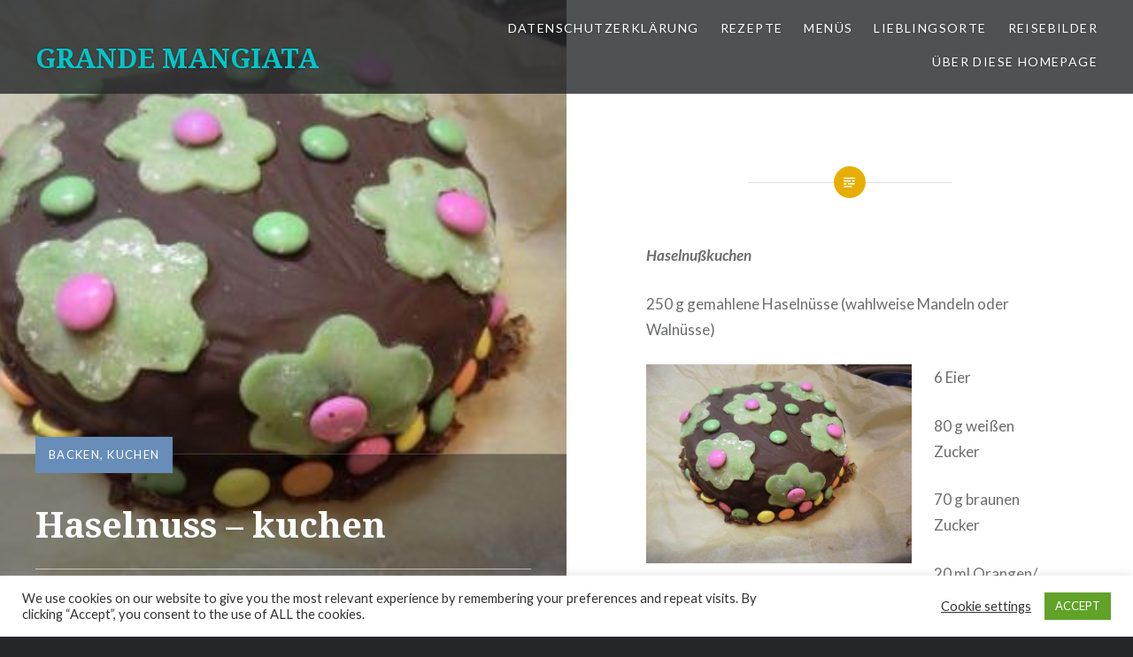

--- FILE ---
content_type: text/html; charset=UTF-8
request_url: http://www.grande-mangiata.de/2018/01/07/haselnusskuchen/
body_size: 65062
content:
<!DOCTYPE html>
<html lang="de">
<head>
<meta charset="UTF-8">
<meta name="viewport" content="width=device-width, initial-scale=1">
<link rel="profile" href="http://gmpg.org/xfn/11">
<link rel="pingback" href="http://www.grande-mangiata.de/xmlrpc.php">

<title>Haselnuss &#8211; kuchen &#8211; GRANDE MANGIATA</title>
<meta name='robots' content='max-image-preview:large' />
<link rel='dns-prefetch' href='//fonts.googleapis.com' />
<link rel="alternate" type="application/rss+xml" title="GRANDE MANGIATA &raquo; Feed" href="http://www.grande-mangiata.de/feed/" />
<link rel="alternate" type="application/rss+xml" title="GRANDE MANGIATA &raquo; Kommentar-Feed" href="http://www.grande-mangiata.de/comments/feed/" />
<link rel="alternate" type="application/rss+xml" title="GRANDE MANGIATA &raquo; Haselnuss &#8211; kuchen-Kommentar-Feed" href="http://www.grande-mangiata.de/2018/01/07/haselnusskuchen/feed/" />
<script type="text/javascript">
/* <![CDATA[ */
window._wpemojiSettings = {"baseUrl":"https:\/\/s.w.org\/images\/core\/emoji\/15.0.3\/72x72\/","ext":".png","svgUrl":"https:\/\/s.w.org\/images\/core\/emoji\/15.0.3\/svg\/","svgExt":".svg","source":{"concatemoji":"http:\/\/www.grande-mangiata.de\/wp-includes\/js\/wp-emoji-release.min.js?ver=6.6.4"}};
/*! This file is auto-generated */
!function(i,n){var o,s,e;function c(e){try{var t={supportTests:e,timestamp:(new Date).valueOf()};sessionStorage.setItem(o,JSON.stringify(t))}catch(e){}}function p(e,t,n){e.clearRect(0,0,e.canvas.width,e.canvas.height),e.fillText(t,0,0);var t=new Uint32Array(e.getImageData(0,0,e.canvas.width,e.canvas.height).data),r=(e.clearRect(0,0,e.canvas.width,e.canvas.height),e.fillText(n,0,0),new Uint32Array(e.getImageData(0,0,e.canvas.width,e.canvas.height).data));return t.every(function(e,t){return e===r[t]})}function u(e,t,n){switch(t){case"flag":return n(e,"\ud83c\udff3\ufe0f\u200d\u26a7\ufe0f","\ud83c\udff3\ufe0f\u200b\u26a7\ufe0f")?!1:!n(e,"\ud83c\uddfa\ud83c\uddf3","\ud83c\uddfa\u200b\ud83c\uddf3")&&!n(e,"\ud83c\udff4\udb40\udc67\udb40\udc62\udb40\udc65\udb40\udc6e\udb40\udc67\udb40\udc7f","\ud83c\udff4\u200b\udb40\udc67\u200b\udb40\udc62\u200b\udb40\udc65\u200b\udb40\udc6e\u200b\udb40\udc67\u200b\udb40\udc7f");case"emoji":return!n(e,"\ud83d\udc26\u200d\u2b1b","\ud83d\udc26\u200b\u2b1b")}return!1}function f(e,t,n){var r="undefined"!=typeof WorkerGlobalScope&&self instanceof WorkerGlobalScope?new OffscreenCanvas(300,150):i.createElement("canvas"),a=r.getContext("2d",{willReadFrequently:!0}),o=(a.textBaseline="top",a.font="600 32px Arial",{});return e.forEach(function(e){o[e]=t(a,e,n)}),o}function t(e){var t=i.createElement("script");t.src=e,t.defer=!0,i.head.appendChild(t)}"undefined"!=typeof Promise&&(o="wpEmojiSettingsSupports",s=["flag","emoji"],n.supports={everything:!0,everythingExceptFlag:!0},e=new Promise(function(e){i.addEventListener("DOMContentLoaded",e,{once:!0})}),new Promise(function(t){var n=function(){try{var e=JSON.parse(sessionStorage.getItem(o));if("object"==typeof e&&"number"==typeof e.timestamp&&(new Date).valueOf()<e.timestamp+604800&&"object"==typeof e.supportTests)return e.supportTests}catch(e){}return null}();if(!n){if("undefined"!=typeof Worker&&"undefined"!=typeof OffscreenCanvas&&"undefined"!=typeof URL&&URL.createObjectURL&&"undefined"!=typeof Blob)try{var e="postMessage("+f.toString()+"("+[JSON.stringify(s),u.toString(),p.toString()].join(",")+"));",r=new Blob([e],{type:"text/javascript"}),a=new Worker(URL.createObjectURL(r),{name:"wpTestEmojiSupports"});return void(a.onmessage=function(e){c(n=e.data),a.terminate(),t(n)})}catch(e){}c(n=f(s,u,p))}t(n)}).then(function(e){for(var t in e)n.supports[t]=e[t],n.supports.everything=n.supports.everything&&n.supports[t],"flag"!==t&&(n.supports.everythingExceptFlag=n.supports.everythingExceptFlag&&n.supports[t]);n.supports.everythingExceptFlag=n.supports.everythingExceptFlag&&!n.supports.flag,n.DOMReady=!1,n.readyCallback=function(){n.DOMReady=!0}}).then(function(){return e}).then(function(){var e;n.supports.everything||(n.readyCallback(),(e=n.source||{}).concatemoji?t(e.concatemoji):e.wpemoji&&e.twemoji&&(t(e.twemoji),t(e.wpemoji)))}))}((window,document),window._wpemojiSettings);
/* ]]> */
</script>
<style id='wp-emoji-styles-inline-css' type='text/css'>

	img.wp-smiley, img.emoji {
		display: inline !important;
		border: none !important;
		box-shadow: none !important;
		height: 1em !important;
		width: 1em !important;
		margin: 0 0.07em !important;
		vertical-align: -0.1em !important;
		background: none !important;
		padding: 0 !important;
	}
</style>
<link rel='stylesheet' id='wp-block-library-css' href='http://www.grande-mangiata.de/wp-includes/css/dist/block-library/style.min.css?ver=6.6.4' type='text/css' media='all' />
<link rel='stylesheet' id='mediaelement-css' href='http://www.grande-mangiata.de/wp-includes/js/mediaelement/mediaelementplayer-legacy.min.css?ver=4.2.17' type='text/css' media='all' />
<link rel='stylesheet' id='wp-mediaelement-css' href='http://www.grande-mangiata.de/wp-includes/js/mediaelement/wp-mediaelement.min.css?ver=6.6.4' type='text/css' media='all' />
<style id='jetpack-sharing-buttons-style-inline-css' type='text/css'>
.jetpack-sharing-buttons__services-list{display:flex;flex-direction:row;flex-wrap:wrap;gap:0;list-style-type:none;margin:5px;padding:0}.jetpack-sharing-buttons__services-list.has-small-icon-size{font-size:12px}.jetpack-sharing-buttons__services-list.has-normal-icon-size{font-size:16px}.jetpack-sharing-buttons__services-list.has-large-icon-size{font-size:24px}.jetpack-sharing-buttons__services-list.has-huge-icon-size{font-size:36px}@media print{.jetpack-sharing-buttons__services-list{display:none!important}}.editor-styles-wrapper .wp-block-jetpack-sharing-buttons{gap:0;padding-inline-start:0}ul.jetpack-sharing-buttons__services-list.has-background{padding:1.25em 2.375em}
</style>
<style id='classic-theme-styles-inline-css' type='text/css'>
/*! This file is auto-generated */
.wp-block-button__link{color:#fff;background-color:#32373c;border-radius:9999px;box-shadow:none;text-decoration:none;padding:calc(.667em + 2px) calc(1.333em + 2px);font-size:1.125em}.wp-block-file__button{background:#32373c;color:#fff;text-decoration:none}
</style>
<style id='global-styles-inline-css' type='text/css'>
:root{--wp--preset--aspect-ratio--square: 1;--wp--preset--aspect-ratio--4-3: 4/3;--wp--preset--aspect-ratio--3-4: 3/4;--wp--preset--aspect-ratio--3-2: 3/2;--wp--preset--aspect-ratio--2-3: 2/3;--wp--preset--aspect-ratio--16-9: 16/9;--wp--preset--aspect-ratio--9-16: 9/16;--wp--preset--color--black: #000000;--wp--preset--color--cyan-bluish-gray: #abb8c3;--wp--preset--color--white: #ffffff;--wp--preset--color--pale-pink: #f78da7;--wp--preset--color--vivid-red: #cf2e2e;--wp--preset--color--luminous-vivid-orange: #ff6900;--wp--preset--color--luminous-vivid-amber: #fcb900;--wp--preset--color--light-green-cyan: #7bdcb5;--wp--preset--color--vivid-green-cyan: #00d084;--wp--preset--color--pale-cyan-blue: #8ed1fc;--wp--preset--color--vivid-cyan-blue: #0693e3;--wp--preset--color--vivid-purple: #9b51e0;--wp--preset--gradient--vivid-cyan-blue-to-vivid-purple: linear-gradient(135deg,rgba(6,147,227,1) 0%,rgb(155,81,224) 100%);--wp--preset--gradient--light-green-cyan-to-vivid-green-cyan: linear-gradient(135deg,rgb(122,220,180) 0%,rgb(0,208,130) 100%);--wp--preset--gradient--luminous-vivid-amber-to-luminous-vivid-orange: linear-gradient(135deg,rgba(252,185,0,1) 0%,rgba(255,105,0,1) 100%);--wp--preset--gradient--luminous-vivid-orange-to-vivid-red: linear-gradient(135deg,rgba(255,105,0,1) 0%,rgb(207,46,46) 100%);--wp--preset--gradient--very-light-gray-to-cyan-bluish-gray: linear-gradient(135deg,rgb(238,238,238) 0%,rgb(169,184,195) 100%);--wp--preset--gradient--cool-to-warm-spectrum: linear-gradient(135deg,rgb(74,234,220) 0%,rgb(151,120,209) 20%,rgb(207,42,186) 40%,rgb(238,44,130) 60%,rgb(251,105,98) 80%,rgb(254,248,76) 100%);--wp--preset--gradient--blush-light-purple: linear-gradient(135deg,rgb(255,206,236) 0%,rgb(152,150,240) 100%);--wp--preset--gradient--blush-bordeaux: linear-gradient(135deg,rgb(254,205,165) 0%,rgb(254,45,45) 50%,rgb(107,0,62) 100%);--wp--preset--gradient--luminous-dusk: linear-gradient(135deg,rgb(255,203,112) 0%,rgb(199,81,192) 50%,rgb(65,88,208) 100%);--wp--preset--gradient--pale-ocean: linear-gradient(135deg,rgb(255,245,203) 0%,rgb(182,227,212) 50%,rgb(51,167,181) 100%);--wp--preset--gradient--electric-grass: linear-gradient(135deg,rgb(202,248,128) 0%,rgb(113,206,126) 100%);--wp--preset--gradient--midnight: linear-gradient(135deg,rgb(2,3,129) 0%,rgb(40,116,252) 100%);--wp--preset--font-size--small: 13px;--wp--preset--font-size--medium: 20px;--wp--preset--font-size--large: 36px;--wp--preset--font-size--x-large: 42px;--wp--preset--spacing--20: 0.44rem;--wp--preset--spacing--30: 0.67rem;--wp--preset--spacing--40: 1rem;--wp--preset--spacing--50: 1.5rem;--wp--preset--spacing--60: 2.25rem;--wp--preset--spacing--70: 3.38rem;--wp--preset--spacing--80: 5.06rem;--wp--preset--shadow--natural: 6px 6px 9px rgba(0, 0, 0, 0.2);--wp--preset--shadow--deep: 12px 12px 50px rgba(0, 0, 0, 0.4);--wp--preset--shadow--sharp: 6px 6px 0px rgba(0, 0, 0, 0.2);--wp--preset--shadow--outlined: 6px 6px 0px -3px rgba(255, 255, 255, 1), 6px 6px rgba(0, 0, 0, 1);--wp--preset--shadow--crisp: 6px 6px 0px rgba(0, 0, 0, 1);}:where(.is-layout-flex){gap: 0.5em;}:where(.is-layout-grid){gap: 0.5em;}body .is-layout-flex{display: flex;}.is-layout-flex{flex-wrap: wrap;align-items: center;}.is-layout-flex > :is(*, div){margin: 0;}body .is-layout-grid{display: grid;}.is-layout-grid > :is(*, div){margin: 0;}:where(.wp-block-columns.is-layout-flex){gap: 2em;}:where(.wp-block-columns.is-layout-grid){gap: 2em;}:where(.wp-block-post-template.is-layout-flex){gap: 1.25em;}:where(.wp-block-post-template.is-layout-grid){gap: 1.25em;}.has-black-color{color: var(--wp--preset--color--black) !important;}.has-cyan-bluish-gray-color{color: var(--wp--preset--color--cyan-bluish-gray) !important;}.has-white-color{color: var(--wp--preset--color--white) !important;}.has-pale-pink-color{color: var(--wp--preset--color--pale-pink) !important;}.has-vivid-red-color{color: var(--wp--preset--color--vivid-red) !important;}.has-luminous-vivid-orange-color{color: var(--wp--preset--color--luminous-vivid-orange) !important;}.has-luminous-vivid-amber-color{color: var(--wp--preset--color--luminous-vivid-amber) !important;}.has-light-green-cyan-color{color: var(--wp--preset--color--light-green-cyan) !important;}.has-vivid-green-cyan-color{color: var(--wp--preset--color--vivid-green-cyan) !important;}.has-pale-cyan-blue-color{color: var(--wp--preset--color--pale-cyan-blue) !important;}.has-vivid-cyan-blue-color{color: var(--wp--preset--color--vivid-cyan-blue) !important;}.has-vivid-purple-color{color: var(--wp--preset--color--vivid-purple) !important;}.has-black-background-color{background-color: var(--wp--preset--color--black) !important;}.has-cyan-bluish-gray-background-color{background-color: var(--wp--preset--color--cyan-bluish-gray) !important;}.has-white-background-color{background-color: var(--wp--preset--color--white) !important;}.has-pale-pink-background-color{background-color: var(--wp--preset--color--pale-pink) !important;}.has-vivid-red-background-color{background-color: var(--wp--preset--color--vivid-red) !important;}.has-luminous-vivid-orange-background-color{background-color: var(--wp--preset--color--luminous-vivid-orange) !important;}.has-luminous-vivid-amber-background-color{background-color: var(--wp--preset--color--luminous-vivid-amber) !important;}.has-light-green-cyan-background-color{background-color: var(--wp--preset--color--light-green-cyan) !important;}.has-vivid-green-cyan-background-color{background-color: var(--wp--preset--color--vivid-green-cyan) !important;}.has-pale-cyan-blue-background-color{background-color: var(--wp--preset--color--pale-cyan-blue) !important;}.has-vivid-cyan-blue-background-color{background-color: var(--wp--preset--color--vivid-cyan-blue) !important;}.has-vivid-purple-background-color{background-color: var(--wp--preset--color--vivid-purple) !important;}.has-black-border-color{border-color: var(--wp--preset--color--black) !important;}.has-cyan-bluish-gray-border-color{border-color: var(--wp--preset--color--cyan-bluish-gray) !important;}.has-white-border-color{border-color: var(--wp--preset--color--white) !important;}.has-pale-pink-border-color{border-color: var(--wp--preset--color--pale-pink) !important;}.has-vivid-red-border-color{border-color: var(--wp--preset--color--vivid-red) !important;}.has-luminous-vivid-orange-border-color{border-color: var(--wp--preset--color--luminous-vivid-orange) !important;}.has-luminous-vivid-amber-border-color{border-color: var(--wp--preset--color--luminous-vivid-amber) !important;}.has-light-green-cyan-border-color{border-color: var(--wp--preset--color--light-green-cyan) !important;}.has-vivid-green-cyan-border-color{border-color: var(--wp--preset--color--vivid-green-cyan) !important;}.has-pale-cyan-blue-border-color{border-color: var(--wp--preset--color--pale-cyan-blue) !important;}.has-vivid-cyan-blue-border-color{border-color: var(--wp--preset--color--vivid-cyan-blue) !important;}.has-vivid-purple-border-color{border-color: var(--wp--preset--color--vivid-purple) !important;}.has-vivid-cyan-blue-to-vivid-purple-gradient-background{background: var(--wp--preset--gradient--vivid-cyan-blue-to-vivid-purple) !important;}.has-light-green-cyan-to-vivid-green-cyan-gradient-background{background: var(--wp--preset--gradient--light-green-cyan-to-vivid-green-cyan) !important;}.has-luminous-vivid-amber-to-luminous-vivid-orange-gradient-background{background: var(--wp--preset--gradient--luminous-vivid-amber-to-luminous-vivid-orange) !important;}.has-luminous-vivid-orange-to-vivid-red-gradient-background{background: var(--wp--preset--gradient--luminous-vivid-orange-to-vivid-red) !important;}.has-very-light-gray-to-cyan-bluish-gray-gradient-background{background: var(--wp--preset--gradient--very-light-gray-to-cyan-bluish-gray) !important;}.has-cool-to-warm-spectrum-gradient-background{background: var(--wp--preset--gradient--cool-to-warm-spectrum) !important;}.has-blush-light-purple-gradient-background{background: var(--wp--preset--gradient--blush-light-purple) !important;}.has-blush-bordeaux-gradient-background{background: var(--wp--preset--gradient--blush-bordeaux) !important;}.has-luminous-dusk-gradient-background{background: var(--wp--preset--gradient--luminous-dusk) !important;}.has-pale-ocean-gradient-background{background: var(--wp--preset--gradient--pale-ocean) !important;}.has-electric-grass-gradient-background{background: var(--wp--preset--gradient--electric-grass) !important;}.has-midnight-gradient-background{background: var(--wp--preset--gradient--midnight) !important;}.has-small-font-size{font-size: var(--wp--preset--font-size--small) !important;}.has-medium-font-size{font-size: var(--wp--preset--font-size--medium) !important;}.has-large-font-size{font-size: var(--wp--preset--font-size--large) !important;}.has-x-large-font-size{font-size: var(--wp--preset--font-size--x-large) !important;}
:where(.wp-block-post-template.is-layout-flex){gap: 1.25em;}:where(.wp-block-post-template.is-layout-grid){gap: 1.25em;}
:where(.wp-block-columns.is-layout-flex){gap: 2em;}:where(.wp-block-columns.is-layout-grid){gap: 2em;}
:root :where(.wp-block-pullquote){font-size: 1.5em;line-height: 1.6;}
</style>
<link rel='stylesheet' id='cookie-law-info-css' href='http://www.grande-mangiata.de/wp-content/plugins/cookie-law-info/legacy/public/css/cookie-law-info-public.css?ver=3.3.6' type='text/css' media='all' />
<link rel='stylesheet' id='cookie-law-info-gdpr-css' href='http://www.grande-mangiata.de/wp-content/plugins/cookie-law-info/legacy/public/css/cookie-law-info-gdpr.css?ver=3.3.6' type='text/css' media='all' />
<link rel='stylesheet' id='genericons-css' href='http://www.grande-mangiata.de/wp-content/plugins/jetpack/_inc/genericons/genericons/genericons.css?ver=3.1' type='text/css' media='all' />
<link rel='stylesheet' id='dyad-fonts-css' href='https://fonts.googleapis.com/css?family=Lato%3A400%2C400italic%2C700%2C700italic%7CNoto+Serif%3A400%2C400italic%2C700%2C700italic&#038;subset=latin%2Clatin-ext' type='text/css' media='all' />
<link rel='stylesheet' id='dyad-style-css' href='http://www.grande-mangiata.de/wp-content/themes/dyad/style.css?ver=6.6.4' type='text/css' media='all' />
<script type="text/javascript" src="http://www.grande-mangiata.de/wp-includes/js/jquery/jquery.min.js?ver=3.7.1" id="jquery-core-js"></script>
<script type="text/javascript" src="http://www.grande-mangiata.de/wp-includes/js/jquery/jquery-migrate.min.js?ver=3.4.1" id="jquery-migrate-js"></script>
<script type="text/javascript" id="cookie-law-info-js-extra">
/* <![CDATA[ */
var Cli_Data = {"nn_cookie_ids":[],"cookielist":[],"non_necessary_cookies":[],"ccpaEnabled":"","ccpaRegionBased":"","ccpaBarEnabled":"","strictlyEnabled":["necessary","obligatoire"],"ccpaType":"gdpr","js_blocking":"1","custom_integration":"","triggerDomRefresh":"","secure_cookies":""};
var cli_cookiebar_settings = {"animate_speed_hide":"500","animate_speed_show":"500","background":"#FFF","border":"#b1a6a6c2","border_on":"","button_1_button_colour":"#61a229","button_1_button_hover":"#4e8221","button_1_link_colour":"#fff","button_1_as_button":"1","button_1_new_win":"","button_2_button_colour":"#333","button_2_button_hover":"#292929","button_2_link_colour":"#444","button_2_as_button":"","button_2_hidebar":"","button_3_button_colour":"#3566bb","button_3_button_hover":"#2a5296","button_3_link_colour":"#fff","button_3_as_button":"1","button_3_new_win":"","button_4_button_colour":"#000","button_4_button_hover":"#000000","button_4_link_colour":"#333333","button_4_as_button":"","button_7_button_colour":"#61a229","button_7_button_hover":"#4e8221","button_7_link_colour":"#fff","button_7_as_button":"1","button_7_new_win":"","font_family":"inherit","header_fix":"","notify_animate_hide":"1","notify_animate_show":"","notify_div_id":"#cookie-law-info-bar","notify_position_horizontal":"right","notify_position_vertical":"bottom","scroll_close":"","scroll_close_reload":"","accept_close_reload":"","reject_close_reload":"","showagain_tab":"","showagain_background":"#fff","showagain_border":"#000","showagain_div_id":"#cookie-law-info-again","showagain_x_position":"100px","text":"#333333","show_once_yn":"","show_once":"10000","logging_on":"","as_popup":"","popup_overlay":"1","bar_heading_text":"","cookie_bar_as":"banner","popup_showagain_position":"bottom-right","widget_position":"left"};
var log_object = {"ajax_url":"http:\/\/www.grande-mangiata.de\/wp-admin\/admin-ajax.php"};
/* ]]> */
</script>
<script type="text/javascript" src="http://www.grande-mangiata.de/wp-content/plugins/cookie-law-info/legacy/public/js/cookie-law-info-public.js?ver=3.3.6" id="cookie-law-info-js"></script>
<link rel="https://api.w.org/" href="http://www.grande-mangiata.de/wp-json/" /><link rel="alternate" title="JSON" type="application/json" href="http://www.grande-mangiata.de/wp-json/wp/v2/posts/6142" /><link rel="EditURI" type="application/rsd+xml" title="RSD" href="http://www.grande-mangiata.de/xmlrpc.php?rsd" />
<meta name="generator" content="WordPress 6.6.4" />
<link rel="canonical" href="http://www.grande-mangiata.de/2018/01/07/haselnusskuchen/" />
<link rel='shortlink' href='http://www.grande-mangiata.de/?p=6142' />
<link rel="alternate" title="oEmbed (JSON)" type="application/json+oembed" href="http://www.grande-mangiata.de/wp-json/oembed/1.0/embed?url=http%3A%2F%2Fwww.grande-mangiata.de%2F2018%2F01%2F07%2Fhaselnusskuchen%2F" />
<link rel="alternate" title="oEmbed (XML)" type="text/xml+oembed" href="http://www.grande-mangiata.de/wp-json/oembed/1.0/embed?url=http%3A%2F%2Fwww.grande-mangiata.de%2F2018%2F01%2F07%2Fhaselnusskuchen%2F&#038;format=xml" />
<style type="text/css">.recentcomments a{display:inline !important;padding:0 !important;margin:0 !important;}</style>		<style type="text/css">
					.site-title a,
			.site-description {
				color: #00c6c9;
			}
				</style>
		</head>

<body class="post-template-default single single-post postid-6142 single-format-standard is-singular has-post-thumbnail no-js">
<div id="page" class="hfeed site">
	<a class="skip-link screen-reader-text" href="#content">Zum Inhalt springen</a>

	<header id="masthead" class="site-header" role="banner">
		<div class="site-branding">
			<a href="http://www.grande-mangiata.de/" class="site-logo-link" rel="home" itemprop="url"></a>			<h1 class="site-title">
				<a href="http://www.grande-mangiata.de/" rel="home">
					GRANDE MANGIATA				</a>
			</h1>
			<p class="site-description">Freude am Kochen und Reisen</p>
		</div><!-- .site-branding -->

		<nav id="site-navigation" class="main-navigation" role="navigation">
			<button class="menu-toggle" aria-controls="primary-menu" aria-expanded="false">Menü</button>
			<div id="primary-menu" class="menu"><ul>
<li class="page_item page-item-7064"><a href="http://www.grande-mangiata.de/datenschutzerklaerung/">Datenschutzerklärung</a></li>
<li class="page_item page-item-6035 page_item_has_children"><a href="http://www.grande-mangiata.de/rezepte/">Rezepte</a>
<ul class='children'>
	<li class="page_item page-item-6045"><a href="http://www.grande-mangiata.de/rezepte/apertiv/">Apertif</a></li>
	<li class="page_item page-item-6050 page_item_has_children"><a href="http://www.grande-mangiata.de/rezepte/backen/">Backen</a>
	<ul class='children'>
		<li class="page_item page-item-6059"><a href="http://www.grande-mangiata.de/rezepte/backen/hundekekse/">Hundekekse</a></li>
		<li class="page_item page-item-6057"><a href="http://www.grande-mangiata.de/rezepte/backen/kekse/">Kekse</a></li>
		<li class="page_item page-item-6064"><a href="http://www.grande-mangiata.de/rezepte/backen/kuchern/">Kuchen</a></li>
		<li class="page_item page-item-6097"><a href="http://www.grande-mangiata.de/rezepte/backen/muffins-und-cupcakes/">Muffins und Cupcakes</a></li>
		<li class="page_item page-item-6055"><a href="http://www.grande-mangiata.de/rezepte/backen/oma-margitas-kuchen/">Oma Margitas Kuchen</a></li>
		<li class="page_item page-item-6067"><a href="http://www.grande-mangiata.de/rezepte/backen/salziges/">Salziges</a></li>
		<li class="page_item page-item-6454"><a href="http://www.grande-mangiata.de/rezepte/backen/weihnachten/">Weihnachten</a></li>
	</ul>
</li>
	<li class="page_item page-item-6117"><a href="http://www.grande-mangiata.de/rezepte/beilagen/">Beilagen</a></li>
	<li class="page_item page-item-6122"><a href="http://www.grande-mangiata.de/rezepte/dessert-2/">Dessert</a></li>
	<li class="page_item page-item-6071 page_item_has_children"><a href="http://www.grande-mangiata.de/rezepte/dessert/">Hauptgang</a>
	<ul class='children'>
		<li class="page_item page-item-6074"><a href="http://www.grande-mangiata.de/rezepte/dessert/fisch/">Fisch</a></li>
		<li class="page_item page-item-6076"><a href="http://www.grande-mangiata.de/rezepte/dessert/dessert-2/">Fleisch</a></li>
		<li class="page_item page-item-6079"><a href="http://www.grande-mangiata.de/rezepte/dessert/vegetarisch/">Vegetarisch</a></li>
	</ul>
</li>
	<li class="page_item page-item-6069"><a href="http://www.grande-mangiata.de/rezepte/kroatisch/">Kroatisch</a></li>
	<li class="page_item page-item-6081"><a href="http://www.grande-mangiata.de/rezepte/marmeladen-und-chutneys/">Marmeladen und Chutneys</a></li>
	<li class="page_item page-item-6086"><a href="http://www.grande-mangiata.de/rezepte/picknick-und-snacks-2/">Picknick und Snacks</a></li>
	<li class="page_item page-item-6040"><a href="http://www.grande-mangiata.de/rezepte/rezepte-der-grande-mangiata/">Rezepte der &#8222;grande mangiata&#8220;</a></li>
	<li class="page_item page-item-6083 page_item_has_children"><a href="http://www.grande-mangiata.de/rezepte/picknick-und-snacks/">Vorspeisen/ Primo</a>
	<ul class='children'>
		<li class="page_item page-item-6088"><a href="http://www.grande-mangiata.de/rezepte/picknick-und-snacks/pasta/">Pasta</a></li>
		<li class="page_item page-item-6090"><a href="http://www.grande-mangiata.de/rezepte/picknick-und-snacks/risotto/">Risotto</a></li>
		<li class="page_item page-item-6092"><a href="http://www.grande-mangiata.de/rezepte/picknick-und-snacks/suppen/">Suppen</a></li>
	</ul>
</li>
	<li class="page_item page-item-6094"><a href="http://www.grande-mangiata.de/rezepte/zwischengang/">Zwischengang</a></li>
</ul>
</li>
<li class="page_item page-item-5495 page_item_has_children"><a href="http://www.grande-mangiata.de/meine-menues/">Menüs</a>
<ul class='children'>
	<li class="page_item page-item-5512"><a href="http://www.grande-mangiata.de/meine-menues/grande-mangiata-2011/">Grande Mangiata  2011</a></li>
	<li class="page_item page-item-5507"><a href="http://www.grande-mangiata.de/meine-menues/grande-mangiata-2009/">Grande Mangiata 2009</a></li>
	<li class="page_item page-item-5510"><a href="http://www.grande-mangiata.de/meine-menues/grande-mangiata-2010/">Grande Mangiata 2010</a></li>
	<li class="page_item page-item-5514"><a href="http://www.grande-mangiata.de/meine-menues/grande-mangiata-2012/">Grande Mangiata 2012</a></li>
	<li class="page_item page-item-5516"><a href="http://www.grande-mangiata.de/meine-menues/grande-mangiata-2013/">Grande Mangiata 2013</a></li>
	<li class="page_item page-item-5519"><a href="http://www.grande-mangiata.de/meine-menues/grande-mangiata-2014/">Grande Mangiata 2014</a></li>
</ul>
</li>
<li class="page_item page-item-6544 page_item_has_children"><a href="http://www.grande-mangiata.de/lieblingsorte-2/">Lieblingsorte</a>
<ul class='children'>
	<li class="page_item page-item-6791 page_item_has_children"><a href="http://www.grande-mangiata.de/lieblingsorte-2/athen/">Athen</a>
	<ul class='children'>
		<li class="page_item page-item-6813"><a href="http://www.grande-mangiata.de/lieblingsorte-2/athen/athen-manimani/">Athen &#8211; Manimani</a></li>
		<li class="page_item page-item-6822"><a href="http://www.grande-mangiata.de/lieblingsorte-2/athen/athen-scholaricho/">Athen &#8211; Scholaricho</a></li>
		<li class="page_item page-item-6817"><a href="http://www.grande-mangiata.de/lieblingsorte-2/athen/athen-to-kafeneion/">Athen &#8211; To Kafeneion</a></li>
		<li class="page_item page-item-6802"><a href="http://www.grande-mangiata.de/lieblingsorte-2/athen/athen-restaurant-balcony/">Athen- Restaurant Balcony</a></li>
		<li class="page_item page-item-6828"><a href="http://www.grande-mangiata.de/lieblingsorte-2/athen/kaffeepause/">Kaffeepause</a></li>
	</ul>
</li>
	<li class="page_item page-item-6424"><a href="http://www.grande-mangiata.de/lieblingsorte-2/cinqueterre/">Cinqueterre</a></li>
	<li class="page_item page-item-6946 page_item_has_children"><a href="http://www.grande-mangiata.de/lieblingsorte-2/lanzarote/">Lanzarote</a>
	<ul class='children'>
		<li class="page_item page-item-6966"><a href="http://www.grande-mangiata.de/lieblingsorte-2/lanzarote/el-kiosko-die-terrasse/">El Kiosko- Die Terrasse</a></li>
		<li class="page_item page-item-6947"><a href="http://www.grande-mangiata.de/lieblingsorte-2/lanzarote/habana-6-costa-teguise/">Habana 6 Costa Teguise</a></li>
	</ul>
</li>
	<li class="page_item page-item-6427 page_item_has_children"><a href="http://www.grande-mangiata.de/lieblingsorte-2/muenchen/">MÜNCHEN</a>
	<ul class='children'>
		<li class="page_item page-item-6769"><a href="http://www.grande-mangiata.de/lieblingsorte-2/muenchen/bar-il-morso/">Bar Il Morso</a></li>
		<li class="page_item page-item-6780"><a href="http://www.grande-mangiata.de/lieblingsorte-2/muenchen/6780-2/">DACHGARTEN MÜNCHEN</a></li>
		<li class="page_item page-item-6771"><a href="http://www.grande-mangiata.de/lieblingsorte-2/muenchen/eiscafe-venezia/">Eiscafe Venezia</a></li>
		<li class="page_item page-item-6777"><a href="http://www.grande-mangiata.de/lieblingsorte-2/muenchen/pizzeria-lancora/">PIZZERIA l´ANCORA</a></li>
		<li class="page_item page-item-6774"><a href="http://www.grande-mangiata.de/lieblingsorte-2/muenchen/taverne-giorgios/">TAVERNE GIORGIOS</a></li>
		<li class="page_item page-item-6766"><a href="http://www.grande-mangiata.de/lieblingsorte-2/muenchen/weinachtsmarkt-oberpollinger/">Weihnachtsmarkt Oberpollinger</a></li>
	</ul>
</li>
	<li class="page_item page-item-6436"><a href="http://www.grande-mangiata.de/lieblingsorte-2/sirmione-gardasee/">Sirmione / Gardasee</a></li>
	<li class="page_item page-item-6784 page_item_has_children"><a href="http://www.grande-mangiata.de/lieblingsorte-2/tuebingen/">Tübingen</a>
	<ul class='children'>
		<li class="page_item page-item-6786"><a href="http://www.grande-mangiata.de/lieblingsorte-2/tuebingen/weihnachtsmarkt-tuebingen/">Weihnachtsmarkt Tübingen</a></li>
	</ul>
</li>
</ul>
</li>
<li class="page_item page-item-191 page_item_has_children"><a href="http://www.grande-mangiata.de/meine-reisebilder/">Reisebilder</a>
<ul class='children'>
	<li class="page_item page-item-2463"><a href="http://www.grande-mangiata.de/meine-reisebilder/asien/">Asien</a></li>
	<li class="page_item page-item-6257"><a href="http://www.grande-mangiata.de/meine-reisebilder/cinqueterre/">Cinqueterre</a></li>
	<li class="page_item page-item-2194"><a href="http://www.grande-mangiata.de/meine-reisebilder/emirate-oman/">Emirate/ Oman</a></li>
	<li class="page_item page-item-1057"><a href="http://www.grande-mangiata.de/meine-reisebilder/florida/">Florida</a></li>
	<li class="page_item page-item-1427"><a href="http://www.grande-mangiata.de/meine-reisebilder/indien/">Indien</a></li>
	<li class="page_item page-item-5711"><a href="http://www.grande-mangiata.de/meine-reisebilder/iran/">Iran</a></li>
	<li class="page_item page-item-1088"><a href="http://www.grande-mangiata.de/meine-reisebilder/kanarische-inseln/">Kanarische Inseln</a></li>
	<li class="page_item page-item-5133"><a href="http://www.grande-mangiata.de/meine-reisebilder/marokko/">Marokko</a></li>
	<li class="page_item page-item-2024"><a href="http://www.grande-mangiata.de/meine-reisebilder/peking/">Peking</a></li>
	<li class="page_item page-item-6550"><a href="http://www.grande-mangiata.de/meine-reisebilder/portugal/">Portugal</a></li>
	<li class="page_item page-item-5277"><a href="http://www.grande-mangiata.de/meine-reisebilder/schweden/">Schweden</a></li>
	<li class="page_item page-item-1064"><a href="http://www.grande-mangiata.de/meine-reisebilder/suedafrika/">Südafrika</a></li>
	<li class="page_item page-item-6212"><a href="http://www.grande-mangiata.de/meine-reisebilder/venedig/">Venedig</a></li>
</ul>
</li>
<li class="page_item page-item-2 page_item_has_children"><a href="http://www.grande-mangiata.de/beispiel-seite/">Über diese Homepage</a>
<ul class='children'>
	<li class="page_item page-item-6200"><a href="http://www.grande-mangiata.de/beispiel-seite/datenschutzerklaerung/">Datenschutzerklärung</a></li>
	<li class="page_item page-item-5896"><a href="http://www.grande-mangiata.de/beispiel-seite/warum-weshalb-wieso/">Warum, weshalb, wieso</a></li>
	<li class="page_item page-item-5892"><a href="http://www.grande-mangiata.de/beispiel-seite/haftungsauschluss/">Haftungsauschluss</a></li>
</ul>
</li>
</ul></div>
		</nav>

	</header><!-- #masthead -->

	<div class="site-inner">

		
		<div id="content" class="site-content">

	<main id="primary" class="content-area" role="main">

		
			
<article id="post-6142" class="post-6142 post type-post status-publish format-standard has-post-thumbnail hentry category-backen category-kuchen tag-haselnuesse tag-kuchen tag-marzipan">
			
		<div class="entry-media" style="background-image: url(http://www.grande-mangiata.de/wp-content/uploads/2018/01/HaselnusskuchenII.jpg)">
			<div class="entry-media-thumb" style="background-image: url(http://www.grande-mangiata.de/wp-content/uploads/2018/01/HaselnusskuchenII.jpg); "></div>
		</div><!-- .entry-media -->
	

	<div class="entry-inner">

		<header class="entry-header">
			<div class="entry-meta">
				<span class="cat-links"><a href="http://www.grande-mangiata.de/category/rezepte/backen/" rel="category tag">Backen</a>, <a href="http://www.grande-mangiata.de/category/rezepte/backen/kuchen/" rel="category tag">Kuchen</a></span>			</div><!-- .entry-meta -->

			<h1 class="entry-title">Haselnuss &#8211; kuchen</h1>
			<div class="entry-posted">
				<div class="posted-info"><span class="byline">Verfasst von <span class="author vcard"><a class="url fn n" href="http://www.grande-mangiata.de/author/kristina/">Kristina</a></span></span> on <span class="posted-on"><a href="http://www.grande-mangiata.de/2018/01/07/haselnusskuchen/" rel="bookmark"><time class="entry-date published" datetime="2018-01-07T21:24:39+01:00">7. Januar 2018</time><time class="updated" datetime="2018-03-27T21:13:35+02:00">27. März 2018</time></a></span></div>			</div><!-- .entry-posted -->
		</header><!-- .entry-header -->

		<div class="entry-content">
			<p><em><strong>Haselnußkuchen<br />
</strong></em></p>
<p>250 g gemahlene Haselnüsse (wahlweise Mandeln oder Walnüsse)</p>
<p>6 Eier<em><strong><img fetchpriority="high" decoding="async" class="size-medium wp-image-6143 alignleft" src="http://www.grande-mangiata.de/wp-content/uploads/2018/01/HaselnusskuchenII-300x225.jpg" alt="HaselnusskuchenII" width="300" height="225" srcset="http://www.grande-mangiata.de/wp-content/uploads/2018/01/HaselnusskuchenII-300x225.jpg 300w, http://www.grande-mangiata.de/wp-content/uploads/2018/01/HaselnusskuchenII-400x300.jpg 400w, http://www.grande-mangiata.de/wp-content/uploads/2018/01/HaselnusskuchenII.jpg 448w" sizes="(max-width: 300px) 100vw, 300px" /></strong></em></p>
<p>80 g weißen Zucker</p>
<p>70 g braunen Zucker</p>
<p>20 ml Orangen/ Aprikosenlikör</p>
<p>50 ml Rum</p>
<p>50 g geraspelte Zartbitterschokolade</p>
<p>1 TL Orangenabrieb</p>
<p>30 g Mehl</p>
<p>1-2 TL Backpulver</p>
<p>50 ml Milch</p>
<p>Belag:</p>
<p>Orangen /Aprikosenmarmeladen (1 Glas)</p>
<p>200 g Marzipanrohmasse</p>
<p>Etwas Puderzucker</p>
<p>200 g Zartbitterschokolade</p>
<p>Backpapier</p>
<p>Etwas Margarine für die Glasur</p>
<p>Lebensmittelfarbe bei Bedarf</p>
<p>Eier trennen, Eigelb mit 100 g Zucker (gemischt) schaumig rühren. Haselnüsse in einer Pfanne etwas anrösten. Abgekühlt mit Rum und Likör unter die Eiermesse heben. Nach und nach Schokolade, Orangenabrieb, Mehl und Backpulver unterrühren. Milch zugeben. Eiweiß mit restlichen Zucker steif schlagen und vorsichtig unter die Masse heben. Backform mit Backpapier auslegen und Teigmasse einfüllen. Im vorgeheizten Ofen bei 160 Grad ca. 45 Minuten backen.</p>
<p>Herausnehmen und abkühlen lassen. Kuchen durchschneiden und mit leicht erwärmten Marmelade bestreichen. Mit restlichen Marmelade den Kuchen außenherum bestreichen.</p>
<p>Marzipanmasse mit etwas Puderzucker dünn ausrollen. Aus restlichen Marzipan Sterne oder Blumen ausstechen. Die Marzipanmasse zum Ausstechen kann man auch mit Lebensmittelfarbe färben</p>
<p>Kuchen mit Marzipandecke bedecken und gut andrücken. Unten den Rand abschneiden.</p>
<p><em><strong><img decoding="async" class="size-medium wp-image-6144 alignright" src="http://www.grande-mangiata.de/wp-content/uploads/2018/01/Haselnusskuchen-300x225.jpg" alt="Haselnusskuchen" width="300" height="225" srcset="http://www.grande-mangiata.de/wp-content/uploads/2018/01/Haselnusskuchen-300x225.jpg 300w, http://www.grande-mangiata.de/wp-content/uploads/2018/01/Haselnusskuchen-400x300.jpg 400w, http://www.grande-mangiata.de/wp-content/uploads/2018/01/Haselnusskuchen.jpg 448w" sizes="(max-width: 300px) 100vw, 300px" /></strong></em></p>
<p>Restliche Schokolade mit etwas Margarine im Wasserbad schmelzen. Kuchen mit Marzipandecke dünn bestreichen. Mit ausgestochener Marzipandeko verzieren.</p>
<p>&nbsp;</p>
<p>Der Kuchen schmeckt besonders gut, wenn er einen Tag durchgezogen hat. Da er sehr feucht ist, hält er sich auch ein paar Tage.</p>
<p>KJanje Januar 2018</p>
					</div><!-- .entry-content -->

		<footer class="entry-footer"><div class="tags-links"><a href="http://www.grande-mangiata.de/tag/haselnuesse/" rel="tag">Haselnüsse</a><a href="http://www.grande-mangiata.de/tag/kuchen/" rel="tag">Kuchen</a><a href="http://www.grande-mangiata.de/tag/marzipan/" rel="tag">Marzipan</a></div></footer>	</div><!-- .entry-inner -->
</article><!-- #post-## -->


			
	<nav class="navigation post-navigation" aria-label="Beiträge">
		<h2 class="screen-reader-text">Beitrags-Navigation</h2>
		<div class="nav-links"><div class="nav-previous"><a href="http://www.grande-mangiata.de/2017/08/19/nusshoernchen/" rel="prev"><div class="nav-previous"><span class="nav-subtitle">Vorheriger Beitrag</span> <span class="nav-title">Nußhörnchen</span></div></a></div><div class="nav-next"><a href="http://www.grande-mangiata.de/2018/03/11/dreistoeckige-geburtagstorte/" rel="next"><div class="nav-next"><span class="nav-subtitle">Nächster Beitrag</span> <span class="nav-title">Dreistöckige Geburtagstorte</span></div></a></div></div>
	</nav>
		
		
<div class="comments-area-wrapper">

	<div id="comments" class="comments-area">

		
		
		
			<div id="respond" class="comment-respond">
		<h3 id="reply-title" class="comment-reply-title">Schreibe einen Kommentar <small><a rel="nofollow" id="cancel-comment-reply-link" href="/2018/01/07/haselnusskuchen/#respond" style="display:none;">Antwort abbrechen</a></small></h3><form action="http://www.grande-mangiata.de/wp-comments-post.php" method="post" id="commentform" class="comment-form" novalidate><p class="comment-notes"><span id="email-notes">Deine E-Mail-Adresse wird nicht veröffentlicht.</span> <span class="required-field-message">Erforderliche Felder sind mit <span class="required">*</span> markiert</span></p><p class="comment-form-comment"><label for="comment">Kommentar <span class="required">*</span></label> <textarea id="comment" name="comment" cols="45" rows="8" maxlength="65525" required></textarea></p><p class="comment-form-author"><label for="author">Name <span class="required">*</span></label> <input id="author" name="author" type="text" value="" size="30" maxlength="245" autocomplete="name" required /></p>
<p class="comment-form-email"><label for="email">E-Mail <span class="required">*</span></label> <input id="email" name="email" type="email" value="" size="30" maxlength="100" aria-describedby="email-notes" autocomplete="email" required /></p>
<p class="comment-form-url"><label for="url">Website</label> <input id="url" name="url" type="url" value="" size="30" maxlength="200" autocomplete="url" /></p>
<p class="comment-form-cookies-consent"><input id="wp-comment-cookies-consent" name="wp-comment-cookies-consent" type="checkbox" value="yes" /> <label for="wp-comment-cookies-consent">Meinen Namen, meine E-Mail-Adresse und meine Website in diesem Browser für die nächste Kommentierung speichern.</label></p>
<p class="comment-subscription-form"><input type="checkbox" name="subscribe_comments" id="subscribe_comments" value="subscribe" style="width: auto; -moz-appearance: checkbox; -webkit-appearance: checkbox;" /> <label class="subscribe-label" id="subscribe-label" for="subscribe_comments">Benachrichtige mich über nachfolgende Kommentare via E-Mail.</label></p><p class="comment-subscription-form"><input type="checkbox" name="subscribe_blog" id="subscribe_blog" value="subscribe" style="width: auto; -moz-appearance: checkbox; -webkit-appearance: checkbox;" /> <label class="subscribe-label" id="subscribe-blog-label" for="subscribe_blog">Benachrichtige mich über neue Beiträge via E-Mail.</label></p><p class="form-submit"><input name="submit" type="submit" id="submit" class="submit" value="Kommentar abschicken" /> <input type='hidden' name='comment_post_ID' value='6142' id='comment_post_ID' />
<input type='hidden' name='comment_parent' id='comment_parent' value='0' />
</p><p style="display: none;"><input type="hidden" id="akismet_comment_nonce" name="akismet_comment_nonce" value="9c9521ac78" /></p><p style="display: none !important;" class="akismet-fields-container" data-prefix="ak_"><label>&#916;<textarea name="ak_hp_textarea" cols="45" rows="8" maxlength="100"></textarea></label><input type="hidden" id="ak_js_1" name="ak_js" value="7"/><script>document.getElementById( "ak_js_1" ).setAttribute( "value", ( new Date() ).getTime() );</script></p></form>	</div><!-- #respond -->
	<p class="akismet_comment_form_privacy_notice">Diese Website verwendet Akismet, um Spam zu reduzieren. <a href="https://akismet.com/privacy/" target="_blank" rel="nofollow noopener">Erfahre, wie deine Kommentardaten verarbeitet werden.</a></p>
	</div><!-- #comments -->
</div><!-- .comments-area-wrapper -->

	</main><!-- #primary -->


		</div><!-- #content -->

		<footer id="colophon" class="site-footer" role="contentinfo">
			
				<div class="widget-area widgets-four" role="complementary">
					<div class="grid-container">
						<aside id="search-2" class="widget widget_search"><form role="search" method="get" class="search-form" action="http://www.grande-mangiata.de/">
				<label>
					<span class="screen-reader-text">Suche nach:</span>
					<input type="search" class="search-field" placeholder="Suchen …" value="" name="s" />
				</label>
				<input type="submit" class="search-submit" value="Suchen" />
			</form></aside>
		<aside id="recent-posts-2" class="widget widget_recent_entries">
		<h3 class="widget-title">Neueste Beiträge</h3>
		<ul>
											<li>
					<a href="http://www.grande-mangiata.de/2025/04/13/osterkekse/">Osterkekse</a>
									</li>
											<li>
					<a href="http://www.grande-mangiata.de/2025/04/11/vegane-fruehstueckwaffeln-mit-apfel/">Vegane Waffeln mit Apfel</a>
									</li>
											<li>
					<a href="http://www.grande-mangiata.de/2025/04/01/kichererbsenbulgur-mit-gemuese/">Kicher -erbsenbulgur mit Gemüse</a>
									</li>
											<li>
					<a href="http://www.grande-mangiata.de/2025/02/04/tortina-di-melazane/">Tortina di Melanzane</a>
									</li>
											<li>
					<a href="http://www.grande-mangiata.de/2024/10/15/kartoffelkuchen/">Kartoffel &#8211; kuchen</a>
									</li>
											<li>
					<a href="http://www.grande-mangiata.de/2024/09/15/parmigana-roellchen/">Parmigana &#8211; Röllchen</a>
									</li>
											<li>
					<a href="http://www.grande-mangiata.de/2024/08/25/brot-ohne-mehl/">Brot ohne Mehl</a>
									</li>
											<li>
					<a href="http://www.grande-mangiata.de/2024/08/19/pasta-al-limone-mit-gebackenen-auberginen/">Pasta al Limone mit gebackenen Auberginen</a>
									</li>
											<li>
					<a href="http://www.grande-mangiata.de/2024/08/18/mandelmilchpudding-bianco-mangiare/">Mandelmilch- pudding/ Bianco mangiare</a>
									</li>
											<li>
					<a href="http://www.grande-mangiata.de/2024/08/18/schokoladenkuchen-aus-der-toskana/">Schokoladen- kuchen aus der Toskana</a>
									</li>
					</ul>

		</aside><aside id="recent-comments-2" class="widget widget_recent_comments"><h3 class="widget-title">Neueste Kommentare</h3><ul id="recentcomments"></ul></aside><aside id="archives-2" class="widget widget_archive"><h3 class="widget-title">Archiv</h3>		<label class="screen-reader-text" for="archives-dropdown-2">Archiv</label>
		<select id="archives-dropdown-2" name="archive-dropdown">
			
			<option value="">Monat auswählen</option>
				<option value='http://www.grande-mangiata.de/2025/04/'> April 2025 &nbsp;(3)</option>
	<option value='http://www.grande-mangiata.de/2025/02/'> Februar 2025 &nbsp;(1)</option>
	<option value='http://www.grande-mangiata.de/2024/10/'> Oktober 2024 &nbsp;(1)</option>
	<option value='http://www.grande-mangiata.de/2024/09/'> September 2024 &nbsp;(1)</option>
	<option value='http://www.grande-mangiata.de/2024/08/'> August 2024 &nbsp;(4)</option>
	<option value='http://www.grande-mangiata.de/2021/05/'> Mai 2021 &nbsp;(2)</option>
	<option value='http://www.grande-mangiata.de/2021/04/'> April 2021 &nbsp;(4)</option>
	<option value='http://www.grande-mangiata.de/2021/03/'> März 2021 &nbsp;(3)</option>
	<option value='http://www.grande-mangiata.de/2020/05/'> Mai 2020 &nbsp;(1)</option>
	<option value='http://www.grande-mangiata.de/2020/04/'> April 2020 &nbsp;(7)</option>
	<option value='http://www.grande-mangiata.de/2019/03/'> März 2019 &nbsp;(7)</option>
	<option value='http://www.grande-mangiata.de/2019/02/'> Februar 2019 &nbsp;(4)</option>
	<option value='http://www.grande-mangiata.de/2019/01/'> Januar 2019 &nbsp;(4)</option>
	<option value='http://www.grande-mangiata.de/2018/12/'> Dezember 2018 &nbsp;(5)</option>
	<option value='http://www.grande-mangiata.de/2018/11/'> November 2018 &nbsp;(16)</option>
	<option value='http://www.grande-mangiata.de/2018/10/'> Oktober 2018 &nbsp;(2)</option>
	<option value='http://www.grande-mangiata.de/2018/04/'> April 2018 &nbsp;(2)</option>
	<option value='http://www.grande-mangiata.de/2018/03/'> März 2018 &nbsp;(6)</option>
	<option value='http://www.grande-mangiata.de/2018/01/'> Januar 2018 &nbsp;(1)</option>
	<option value='http://www.grande-mangiata.de/2017/08/'> August 2017 &nbsp;(3)</option>
	<option value='http://www.grande-mangiata.de/2017/04/'> April 2017 &nbsp;(8)</option>
	<option value='http://www.grande-mangiata.de/2017/03/'> März 2017 &nbsp;(4)</option>
	<option value='http://www.grande-mangiata.de/2017/02/'> Februar 2017 &nbsp;(2)</option>
	<option value='http://www.grande-mangiata.de/2017/01/'> Januar 2017 &nbsp;(3)</option>
	<option value='http://www.grande-mangiata.de/2016/11/'> November 2016 &nbsp;(1)</option>
	<option value='http://www.grande-mangiata.de/2016/09/'> September 2016 &nbsp;(4)</option>
	<option value='http://www.grande-mangiata.de/2016/07/'> Juli 2016 &nbsp;(1)</option>
	<option value='http://www.grande-mangiata.de/2016/06/'> Juni 2016 &nbsp;(1)</option>
	<option value='http://www.grande-mangiata.de/2016/05/'> Mai 2016 &nbsp;(25)</option>
	<option value='http://www.grande-mangiata.de/2016/04/'> April 2016 &nbsp;(28)</option>
	<option value='http://www.grande-mangiata.de/2016/03/'> März 2016 &nbsp;(1)</option>

		</select>

			<script type="text/javascript">
/* <![CDATA[ */

(function() {
	var dropdown = document.getElementById( "archives-dropdown-2" );
	function onSelectChange() {
		if ( dropdown.options[ dropdown.selectedIndex ].value !== '' ) {
			document.location.href = this.options[ this.selectedIndex ].value;
		}
	}
	dropdown.onchange = onSelectChange;
})();

/* ]]> */
</script>
</aside><aside id="categories-2" class="widget widget_categories"><h3 class="widget-title">Kategorien</h3>
			<ul>
					<li class="cat-item cat-item-1"><a href="http://www.grande-mangiata.de/category/allgemein/">Allgemein</a> (14)
</li>
	<li class="cat-item cat-item-20"><a href="http://www.grande-mangiata.de/category/menues/">grande mangiata</a> (18)
<ul class='children'>
	<li class="cat-item cat-item-121"><a href="http://www.grande-mangiata.de/category/menues/menues-der-grande-mangiata/">Menüs der &quot;grande mangiata&quot;</a> (4)
</li>
	<li class="cat-item cat-item-22"><a href="http://www.grande-mangiata.de/category/menues/planung-und-vorbereitung/">Planung und Vorbereitung</a> (1)
	<ul class='children'>
	<li class="cat-item cat-item-69"><a href="http://www.grande-mangiata.de/category/menues/planung-und-vorbereitung/tischdeko/">Tischdeko</a> (1)
</li>
	</ul>
</li>
	<li class="cat-item cat-item-102"><a href="http://www.grande-mangiata.de/category/menues/rezepte-der-grande-mangiata/">Rezepte der grande mangiata</a> (12)
</li>
</ul>
</li>
	<li class="cat-item cat-item-21"><a href="http://www.grande-mangiata.de/category/rezepte/">Rezepte</a> (143)
<ul class='children'>
	<li class="cat-item cat-item-16"><a href="http://www.grande-mangiata.de/category/rezepte/aperitiv/">Aperitiv</a> (1)
</li>
	<li class="cat-item cat-item-15"><a href="http://www.grande-mangiata.de/category/rezepte/backen/">Backen</a> (72)
	<ul class='children'>
	<li class="cat-item cat-item-19"><a href="http://www.grande-mangiata.de/category/rezepte/backen/baka-margitas-rezepte/">Baka Margitas Kuchen (bakini kolaci)</a> (10)
</li>
	<li class="cat-item cat-item-128"><a href="http://www.grande-mangiata.de/category/rezepte/backen/kekse/">Kekse</a> (26)
</li>
	<li class="cat-item cat-item-130"><a href="http://www.grande-mangiata.de/category/rezepte/backen/kuchen/">Kuchen</a> (25)
</li>
	<li class="cat-item cat-item-129"><a href="http://www.grande-mangiata.de/category/rezepte/backen/muffins-und-cupcakes/">Muffins und Cupcakes</a> (8)
</li>
	<li class="cat-item cat-item-131"><a href="http://www.grande-mangiata.de/category/rezepte/backen/salziges/">Salziges</a> (12)
</li>
	<li class="cat-item cat-item-186"><a href="http://www.grande-mangiata.de/category/rezepte/backen/weihnachten/">Weihnachten/ Plätzchen</a> (24)
</li>
	</ul>
</li>
	<li class="cat-item cat-item-23"><a href="http://www.grande-mangiata.de/category/rezepte/beilagen/">Beilagen</a> (19)
</li>
	<li class="cat-item cat-item-13"><a href="http://www.grande-mangiata.de/category/rezepte/dessert/">Dessert</a> (6)
</li>
	<li class="cat-item cat-item-12"><a href="http://www.grande-mangiata.de/category/rezepte/hauptgerichte/">Hauptgerichte</a> (38)
	<ul class='children'>
	<li class="cat-item cat-item-107"><a href="http://www.grande-mangiata.de/category/rezepte/hauptgerichte/fisch/">Fisch</a> (2)
</li>
	<li class="cat-item cat-item-58"><a href="http://www.grande-mangiata.de/category/rezepte/hauptgerichte/fleisch/">Fleisch</a> (20)
</li>
	<li class="cat-item cat-item-59"><a href="http://www.grande-mangiata.de/category/rezepte/hauptgerichte/vegetarisch/">Vegetarisch</a> (18)
</li>
	</ul>
</li>
	<li class="cat-item cat-item-82"><a href="http://www.grande-mangiata.de/category/rezepte/hundekekse/">Hundekekse</a> (1)
</li>
	<li class="cat-item cat-item-63"><a href="http://www.grande-mangiata.de/category/rezepte/kroatisch/">Kroatisch</a> (16)
</li>
	<li class="cat-item cat-item-18"><a href="http://www.grande-mangiata.de/category/rezepte/marmeladen-und-chuntneys/">Marmeladen und Chuntneys</a> (7)
</li>
	<li class="cat-item cat-item-17"><a href="http://www.grande-mangiata.de/category/rezepte/picknick-und-snacks/">Picknick und Snacks</a> (10)
</li>
	<li class="cat-item cat-item-97"><a href="http://www.grande-mangiata.de/category/rezepte/rezepte-grande-mangiata/">Rezepte grande mangiata</a> (10)
</li>
	<li class="cat-item cat-item-14"><a href="http://www.grande-mangiata.de/category/rezepte/vorspeisen/">Vorspeisen/ Primo</a> (27)
	<ul class='children'>
	<li class="cat-item cat-item-72"><a href="http://www.grande-mangiata.de/category/rezepte/vorspeisen/pasta/">Pasta</a> (15)
</li>
	<li class="cat-item cat-item-110"><a href="http://www.grande-mangiata.de/category/rezepte/vorspeisen/risotto/">Risotto</a> (3)
</li>
	<li class="cat-item cat-item-24"><a href="http://www.grande-mangiata.de/category/rezepte/vorspeisen/suppen/">Suppen</a> (4)
</li>
	</ul>
</li>
</ul>
</li>
	<li class="cat-item cat-item-60"><a href="http://www.grande-mangiata.de/category/zwischengang/">Zwischengang</a> (1)
</li>
			</ul>

			</aside><aside id="meta-2" class="widget widget_meta"><h3 class="widget-title">Meta</h3>
		<ul>
						<li><a href="http://www.grande-mangiata.de/wp-login.php">Anmelden</a></li>
			<li><a href="http://www.grande-mangiata.de/feed/">Feed der Einträge</a></li>
			<li><a href="http://www.grande-mangiata.de/comments/feed/">Kommentar-Feed</a></li>

			<li><a href="https://de.wordpress.org/">WordPress.org</a></li>
		</ul>

		</aside>					</div><!-- .grid-container -->
				</div><!-- #secondary -->

			
			<div class="footer-bottom-info ">
				
				<div class="site-info">
					<a href="http://wordpress.org/">Stolz präsentiert von WordPress</a>
					<span class="sep"> | </span>
					Theme: Dyad von <a href="http://wordpress.com/themes/dyad/" rel="designer">WordPress.com</a>.				</div><!-- .site-info -->
			</div><!-- .footer-bottom-info -->

		</footer><!-- #colophon -->

	</div><!-- .site-inner -->
</div><!-- #page -->

<!--googleoff: all--><div id="cookie-law-info-bar" data-nosnippet="true"><span><div class="cli-bar-container cli-style-v2"><div class="cli-bar-message">We use cookies on our website to give you the most relevant experience by remembering your preferences and repeat visits. By clicking “Accept”, you consent to the use of ALL the cookies.</div><div class="cli-bar-btn_container"><a role='button' class="cli_settings_button" style="margin:0px 10px 0px 5px">Cookie settings</a><a role='button' data-cli_action="accept" id="cookie_action_close_header" class="medium cli-plugin-button cli-plugin-main-button cookie_action_close_header cli_action_button wt-cli-accept-btn">ACCEPT</a></div></div></span></div><div id="cookie-law-info-again" data-nosnippet="true"><span id="cookie_hdr_showagain">Manage consent</span></div><div class="cli-modal" data-nosnippet="true" id="cliSettingsPopup" tabindex="-1" role="dialog" aria-labelledby="cliSettingsPopup" aria-hidden="true">
  <div class="cli-modal-dialog" role="document">
	<div class="cli-modal-content cli-bar-popup">
		  <button type="button" class="cli-modal-close" id="cliModalClose">
			<svg class="" viewBox="0 0 24 24"><path d="M19 6.41l-1.41-1.41-5.59 5.59-5.59-5.59-1.41 1.41 5.59 5.59-5.59 5.59 1.41 1.41 5.59-5.59 5.59 5.59 1.41-1.41-5.59-5.59z"></path><path d="M0 0h24v24h-24z" fill="none"></path></svg>
			<span class="wt-cli-sr-only">Schließen</span>
		  </button>
		  <div class="cli-modal-body">
			<div class="cli-container-fluid cli-tab-container">
	<div class="cli-row">
		<div class="cli-col-12 cli-align-items-stretch cli-px-0">
			<div class="cli-privacy-overview">
				<h4>Privacy Overview</h4>				<div class="cli-privacy-content">
					<div class="cli-privacy-content-text">This website uses cookies to improve your experience while you navigate through the website. Out of these, the cookies that are categorized as necessary are stored on your browser as they are essential for the working of basic functionalities of the website. We also use third-party cookies that help us analyze and understand how you use this website. These cookies will be stored in your browser only with your consent. You also have the option to opt-out of these cookies. But opting out of some of these cookies may affect your browsing experience.</div>
				</div>
				<a class="cli-privacy-readmore" aria-label="Mehr anzeigen" role="button" data-readmore-text="Mehr anzeigen" data-readless-text="Weniger anzeigen"></a>			</div>
		</div>
		<div class="cli-col-12 cli-align-items-stretch cli-px-0 cli-tab-section-container">
												<div class="cli-tab-section">
						<div class="cli-tab-header">
							<a role="button" tabindex="0" class="cli-nav-link cli-settings-mobile" data-target="necessary" data-toggle="cli-toggle-tab">
								Necessary							</a>
															<div class="wt-cli-necessary-checkbox">
									<input type="checkbox" class="cli-user-preference-checkbox"  id="wt-cli-checkbox-necessary" data-id="checkbox-necessary" checked="checked"  />
									<label class="form-check-label" for="wt-cli-checkbox-necessary">Necessary</label>
								</div>
								<span class="cli-necessary-caption">immer aktiv</span>
													</div>
						<div class="cli-tab-content">
							<div class="cli-tab-pane cli-fade" data-id="necessary">
								<div class="wt-cli-cookie-description">
									Necessary cookies are absolutely essential for the website to function properly. These cookies ensure basic functionalities and security features of the website, anonymously.
<table class="cookielawinfo-row-cat-table cookielawinfo-winter"><thead><tr><th class="cookielawinfo-column-1">Cookie</th><th class="cookielawinfo-column-3">Dauer</th><th class="cookielawinfo-column-4">Beschreibung</th></tr></thead><tbody><tr class="cookielawinfo-row"><td class="cookielawinfo-column-1">cookielawinfo-checbox-analytics</td><td class="cookielawinfo-column-3">11 months</td><td class="cookielawinfo-column-4">This cookie is set by GDPR Cookie Consent plugin. The cookie is used to store the user consent for the cookies in the category "Analytics".</td></tr><tr class="cookielawinfo-row"><td class="cookielawinfo-column-1">cookielawinfo-checbox-functional</td><td class="cookielawinfo-column-3">11 months</td><td class="cookielawinfo-column-4">The cookie is set by GDPR cookie consent to record the user consent for the cookies in the category "Functional".</td></tr><tr class="cookielawinfo-row"><td class="cookielawinfo-column-1">cookielawinfo-checbox-others</td><td class="cookielawinfo-column-3">11 months</td><td class="cookielawinfo-column-4">This cookie is set by GDPR Cookie Consent plugin. The cookie is used to store the user consent for the cookies in the category "Other.</td></tr><tr class="cookielawinfo-row"><td class="cookielawinfo-column-1">cookielawinfo-checkbox-necessary</td><td class="cookielawinfo-column-3">11 months</td><td class="cookielawinfo-column-4">This cookie is set by GDPR Cookie Consent plugin. The cookies is used to store the user consent for the cookies in the category "Necessary".</td></tr><tr class="cookielawinfo-row"><td class="cookielawinfo-column-1">cookielawinfo-checkbox-performance</td><td class="cookielawinfo-column-3">11 months</td><td class="cookielawinfo-column-4">This cookie is set by GDPR Cookie Consent plugin. The cookie is used to store the user consent for the cookies in the category "Performance".</td></tr><tr class="cookielawinfo-row"><td class="cookielawinfo-column-1">viewed_cookie_policy</td><td class="cookielawinfo-column-3">11 months</td><td class="cookielawinfo-column-4">The cookie is set by the GDPR Cookie Consent plugin and is used to store whether or not user has consented to the use of cookies. It does not store any personal data.</td></tr></tbody></table>								</div>
							</div>
						</div>
					</div>
																	<div class="cli-tab-section">
						<div class="cli-tab-header">
							<a role="button" tabindex="0" class="cli-nav-link cli-settings-mobile" data-target="functional" data-toggle="cli-toggle-tab">
								Functional							</a>
															<div class="cli-switch">
									<input type="checkbox" id="wt-cli-checkbox-functional" class="cli-user-preference-checkbox"  data-id="checkbox-functional" />
									<label for="wt-cli-checkbox-functional" class="cli-slider" data-cli-enable="Aktiviert" data-cli-disable="Deaktiviert"><span class="wt-cli-sr-only">Functional</span></label>
								</div>
													</div>
						<div class="cli-tab-content">
							<div class="cli-tab-pane cli-fade" data-id="functional">
								<div class="wt-cli-cookie-description">
									Functional cookies help to perform certain functionalities like sharing the content of the website on social media platforms, collect feedbacks, and other third-party features.
								</div>
							</div>
						</div>
					</div>
																	<div class="cli-tab-section">
						<div class="cli-tab-header">
							<a role="button" tabindex="0" class="cli-nav-link cli-settings-mobile" data-target="performance" data-toggle="cli-toggle-tab">
								Performance							</a>
															<div class="cli-switch">
									<input type="checkbox" id="wt-cli-checkbox-performance" class="cli-user-preference-checkbox"  data-id="checkbox-performance" />
									<label for="wt-cli-checkbox-performance" class="cli-slider" data-cli-enable="Aktiviert" data-cli-disable="Deaktiviert"><span class="wt-cli-sr-only">Performance</span></label>
								</div>
													</div>
						<div class="cli-tab-content">
							<div class="cli-tab-pane cli-fade" data-id="performance">
								<div class="wt-cli-cookie-description">
									Performance cookies are used to understand and analyze the key performance indexes of the website which helps in delivering a better user experience for the visitors.
								</div>
							</div>
						</div>
					</div>
																	<div class="cli-tab-section">
						<div class="cli-tab-header">
							<a role="button" tabindex="0" class="cli-nav-link cli-settings-mobile" data-target="analytics" data-toggle="cli-toggle-tab">
								Analytics							</a>
															<div class="cli-switch">
									<input type="checkbox" id="wt-cli-checkbox-analytics" class="cli-user-preference-checkbox"  data-id="checkbox-analytics" />
									<label for="wt-cli-checkbox-analytics" class="cli-slider" data-cli-enable="Aktiviert" data-cli-disable="Deaktiviert"><span class="wt-cli-sr-only">Analytics</span></label>
								</div>
													</div>
						<div class="cli-tab-content">
							<div class="cli-tab-pane cli-fade" data-id="analytics">
								<div class="wt-cli-cookie-description">
									Analytical cookies are used to understand how visitors interact with the website. These cookies help provide information on metrics the number of visitors, bounce rate, traffic source, etc.
								</div>
							</div>
						</div>
					</div>
																	<div class="cli-tab-section">
						<div class="cli-tab-header">
							<a role="button" tabindex="0" class="cli-nav-link cli-settings-mobile" data-target="advertisement" data-toggle="cli-toggle-tab">
								Advertisement							</a>
															<div class="cli-switch">
									<input type="checkbox" id="wt-cli-checkbox-advertisement" class="cli-user-preference-checkbox"  data-id="checkbox-advertisement" />
									<label for="wt-cli-checkbox-advertisement" class="cli-slider" data-cli-enable="Aktiviert" data-cli-disable="Deaktiviert"><span class="wt-cli-sr-only">Advertisement</span></label>
								</div>
													</div>
						<div class="cli-tab-content">
							<div class="cli-tab-pane cli-fade" data-id="advertisement">
								<div class="wt-cli-cookie-description">
									Advertisement cookies are used to provide visitors with relevant ads and marketing campaigns. These cookies track visitors across websites and collect information to provide customized ads.
								</div>
							</div>
						</div>
					</div>
																	<div class="cli-tab-section">
						<div class="cli-tab-header">
							<a role="button" tabindex="0" class="cli-nav-link cli-settings-mobile" data-target="others" data-toggle="cli-toggle-tab">
								Others							</a>
															<div class="cli-switch">
									<input type="checkbox" id="wt-cli-checkbox-others" class="cli-user-preference-checkbox"  data-id="checkbox-others" />
									<label for="wt-cli-checkbox-others" class="cli-slider" data-cli-enable="Aktiviert" data-cli-disable="Deaktiviert"><span class="wt-cli-sr-only">Others</span></label>
								</div>
													</div>
						<div class="cli-tab-content">
							<div class="cli-tab-pane cli-fade" data-id="others">
								<div class="wt-cli-cookie-description">
									Other uncategorized cookies are those that are being analyzed and have not been classified into a category as yet.
								</div>
							</div>
						</div>
					</div>
										</div>
	</div>
</div>
		  </div>
		  <div class="cli-modal-footer">
			<div class="wt-cli-element cli-container-fluid cli-tab-container">
				<div class="cli-row">
					<div class="cli-col-12 cli-align-items-stretch cli-px-0">
						<div class="cli-tab-footer wt-cli-privacy-overview-actions">
						
															<a id="wt-cli-privacy-save-btn" role="button" tabindex="0" data-cli-action="accept" class="wt-cli-privacy-btn cli_setting_save_button wt-cli-privacy-accept-btn cli-btn">SPEICHERN &amp; AKZEPTIEREN</a>
													</div>
						
					</div>
				</div>
			</div>
		</div>
	</div>
  </div>
</div>
<div class="cli-modal-backdrop cli-fade cli-settings-overlay"></div>
<div class="cli-modal-backdrop cli-fade cli-popupbar-overlay"></div>
<!--googleon: all--><link rel='stylesheet' id='cookie-law-info-table-css' href='http://www.grande-mangiata.de/wp-content/plugins/cookie-law-info/legacy/public/css/cookie-law-info-table.css?ver=3.3.6' type='text/css' media='all' />
<script type="text/javascript" src="http://www.grande-mangiata.de/wp-includes/js/imagesloaded.min.js?ver=5.0.0" id="imagesloaded-js"></script>
<script type="text/javascript" src="http://www.grande-mangiata.de/wp-content/themes/dyad/js/navigation.js?ver=20120206" id="dyad-navigation-js"></script>
<script type="text/javascript" src="http://www.grande-mangiata.de/wp-content/themes/dyad/js/skip-link-focus-fix.js?ver=20130115" id="dyad-skip-link-focus-fix-js"></script>
<script type="text/javascript" src="http://www.grande-mangiata.de/wp-includes/js/comment-reply.min.js?ver=6.6.4" id="comment-reply-js" async="async" data-wp-strategy="async"></script>
<script type="text/javascript" src="http://www.grande-mangiata.de/wp-includes/js/masonry.min.js?ver=4.2.2" id="masonry-js"></script>
<script type="text/javascript" src="http://www.grande-mangiata.de/wp-content/themes/dyad/js/global.js?ver=20151204" id="dyad-global-js"></script>
<script defer type="text/javascript" src="http://www.grande-mangiata.de/wp-content/plugins/akismet/_inc/akismet-frontend.js?ver=1752638447" id="akismet-frontend-js"></script>

</body>
</html>
